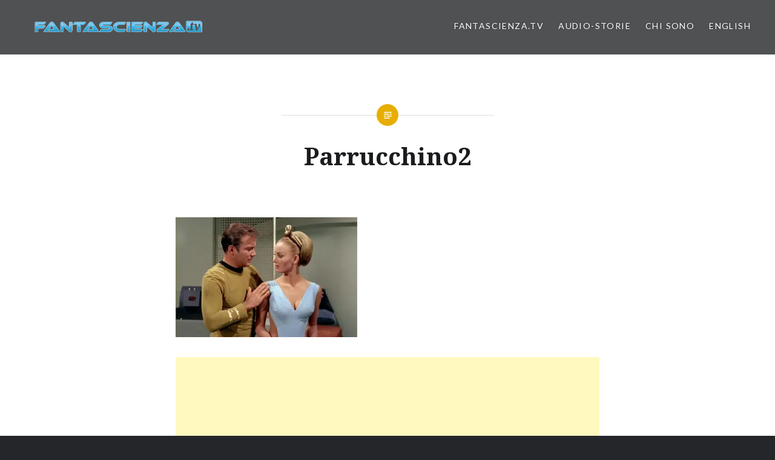

--- FILE ---
content_type: text/html; charset=UTF-8
request_url: https://fantascienza.tv/mistero-del-parrucchino-del-capitano-kirk/parrucchino2/
body_size: 11887
content:
<!DOCTYPE html>
<html lang="it-IT">
<head>
<meta charset="UTF-8">
<meta name="viewport" content="width=device-width, initial-scale=1">
<link rel="profile" href="http://gmpg.org/xfn/11">
<link rel="pingback" href="https://fantascienza.tv/xmlrpc.php">

<meta name='robots' content='index, follow, max-image-preview:large, max-snippet:-1, max-video-preview:-1' />

	<!-- This site is optimized with the Yoast SEO plugin v26.7 - https://yoast.com/wordpress/plugins/seo/ -->
	<title>Parrucchino2 - Fantascienza.TV</title>
	<link rel="canonical" href="https://fantascienza.tv/mistero-del-parrucchino-del-capitano-kirk/parrucchino2/" />
	<meta property="og:locale" content="it_IT" />
	<meta property="og:type" content="article" />
	<meta property="og:title" content="Parrucchino2 - Fantascienza.TV" />
	<meta property="og:url" content="https://fantascienza.tv/mistero-del-parrucchino-del-capitano-kirk/parrucchino2/" />
	<meta property="og:site_name" content="Fantascienza.TV" />
	<meta property="article:publisher" content="https://www.facebook.com/marcello.rossi.148" />
	<meta property="og:image" content="https://fantascienza.tv/mistero-del-parrucchino-del-capitano-kirk/parrucchino2" />
	<meta property="og:image:width" content="900" />
	<meta property="og:image:height" content="594" />
	<meta property="og:image:type" content="image/jpeg" />
	<meta name="twitter:card" content="summary_large_image" />
	<script type="application/ld+json" class="yoast-schema-graph">{"@context":"https://schema.org","@graph":[{"@type":"WebPage","@id":"https://fantascienza.tv/mistero-del-parrucchino-del-capitano-kirk/parrucchino2/","url":"https://fantascienza.tv/mistero-del-parrucchino-del-capitano-kirk/parrucchino2/","name":"Parrucchino2 - Fantascienza.TV","isPartOf":{"@id":"https://fantascienza.tv/#website"},"primaryImageOfPage":{"@id":"https://fantascienza.tv/mistero-del-parrucchino-del-capitano-kirk/parrucchino2/#primaryimage"},"image":{"@id":"https://fantascienza.tv/mistero-del-parrucchino-del-capitano-kirk/parrucchino2/#primaryimage"},"thumbnailUrl":"https://i0.wp.com/fantascienza.tv/wp-content/uploads/2018/03/Parrucchino2.jpg?fit=900%2C594&ssl=1","datePublished":"2018-03-28T11:03:32+00:00","breadcrumb":{"@id":"https://fantascienza.tv/mistero-del-parrucchino-del-capitano-kirk/parrucchino2/#breadcrumb"},"inLanguage":"it-IT","potentialAction":[{"@type":"ReadAction","target":["https://fantascienza.tv/mistero-del-parrucchino-del-capitano-kirk/parrucchino2/"]}]},{"@type":"ImageObject","inLanguage":"it-IT","@id":"https://fantascienza.tv/mistero-del-parrucchino-del-capitano-kirk/parrucchino2/#primaryimage","url":"https://i0.wp.com/fantascienza.tv/wp-content/uploads/2018/03/Parrucchino2.jpg?fit=900%2C594&ssl=1","contentUrl":"https://i0.wp.com/fantascienza.tv/wp-content/uploads/2018/03/Parrucchino2.jpg?fit=900%2C594&ssl=1"},{"@type":"BreadcrumbList","@id":"https://fantascienza.tv/mistero-del-parrucchino-del-capitano-kirk/parrucchino2/#breadcrumb","itemListElement":[{"@type":"ListItem","position":1,"name":"Home","item":"https://fantascienza.tv/"},{"@type":"ListItem","position":2,"name":"Il mistero del parrucchino del Capitano Kirk","item":"https://fantascienza.tv/mistero-del-parrucchino-del-capitano-kirk/"},{"@type":"ListItem","position":3,"name":"Parrucchino2"}]},{"@type":"WebSite","@id":"https://fantascienza.tv/#website","url":"https://fantascienza.tv/","name":"Fantascienza.TV","description":"di Marcello Rossi","publisher":{"@id":"https://fantascienza.tv/#/schema/person/2cfa8f47020b80d64803b8942a8ea59a"},"potentialAction":[{"@type":"SearchAction","target":{"@type":"EntryPoint","urlTemplate":"https://fantascienza.tv/?s={search_term_string}"},"query-input":{"@type":"PropertyValueSpecification","valueRequired":true,"valueName":"search_term_string"}}],"inLanguage":"it-IT"},{"@type":["Person","Organization"],"@id":"https://fantascienza.tv/#/schema/person/2cfa8f47020b80d64803b8942a8ea59a","name":"Marcello Rossi","image":{"@type":"ImageObject","inLanguage":"it-IT","@id":"https://fantascienza.tv/#/schema/person/image/","url":"https://i2.wp.com/fantascienza.tv/wp-content/uploads/2021/12/StoriaFacebook.jpg?fit=2349%2C1077&ssl=1","contentUrl":"https://i2.wp.com/fantascienza.tv/wp-content/uploads/2021/12/StoriaFacebook.jpg?fit=2349%2C1077&ssl=1","width":2349,"height":1077,"caption":"Marcello Rossi"},"logo":{"@id":"https://fantascienza.tv/#/schema/person/image/"},"description":"Marcello Rossi (Roma 1972): laureato in Ingegneria Informatica, si è dedicato professionalmente alla fantascienza e al fantastico. Ha pubblicato per Fanucci Editore l’Enciclopedia della fantascienza in TV, vincitrice di due Premi Italia. In ambito televisivo ha lavorato per Jimmy (Sky), per il quale ha prodotto il programma sulla fantascienza Wonder Stories, che gli è valso il terzo Premio Italia. Ha curato l’edizione in home-video di centinaia di titoli, tra cui i classici Ai confini della realtà, UFO e Spazio 1999. Nel 2004 ha collaborato alle sceneggiature della sitcom fantascientifica Italiani nello spazio prodotta per Fox International Channels Italy. Nell’ambito del doppiaggio ha curato la supervisione dei doppiaggi italiani di tutte le ultime serie e film di Star Trek. È stato consulente per la versione italiana di Syfy (prima Sci-fi Channel), canale televisivo mondiale specializzato nel fantastico, dal 2003 al 2012, per l'intero periodo di presenza in Italia del canale, realizzando tra l’altro numerosi programmi. Dal 2010 al 2018 è stato prima coordinatore artistico e poi direttore artistico dello storico festival romano Fantafestival.","sameAs":["https://fantascienza.tv/","https://www.facebook.com/marcello.rossi.148","https://www.instagram.com/marcellosfera2000/","https://www.linkedin.com/in/marcello-rossi-aa42987/","https://www.youtube.com/channel/UCHH7K73GXrQiXqNyrWPC2Yg","https://it.wikipedia.org/wiki/Marcello_Rossi_(scrittore)"]}]}</script>
	<!-- / Yoast SEO plugin. -->


<link rel='dns-prefetch' href='//secure.gravatar.com' />
<link rel='dns-prefetch' href='//stats.wp.com' />
<link rel='dns-prefetch' href='//fonts.googleapis.com' />
<link rel='dns-prefetch' href='//v0.wordpress.com' />
<link rel='preconnect' href='//i0.wp.com' />
<link rel='preconnect' href='//c0.wp.com' />
<link rel="alternate" type="application/rss+xml" title="Fantascienza.TV &raquo; Feed" href="https://fantascienza.tv/feed/" />
<link rel="alternate" type="application/rss+xml" title="Fantascienza.TV &raquo; Feed dei commenti" href="https://fantascienza.tv/comments/feed/" />
<link rel="alternate" type="application/rss+xml" title="Fantascienza.TV &raquo; Parrucchino2 Feed dei commenti" href="https://fantascienza.tv/mistero-del-parrucchino-del-capitano-kirk/parrucchino2/feed/" />
<link rel="alternate" title="oEmbed (JSON)" type="application/json+oembed" href="https://fantascienza.tv/wp-json/oembed/1.0/embed?url=https%3A%2F%2Ffantascienza.tv%2Fmistero-del-parrucchino-del-capitano-kirk%2Fparrucchino2%2F" />
<link rel="alternate" title="oEmbed (XML)" type="text/xml+oembed" href="https://fantascienza.tv/wp-json/oembed/1.0/embed?url=https%3A%2F%2Ffantascienza.tv%2Fmistero-del-parrucchino-del-capitano-kirk%2Fparrucchino2%2F&#038;format=xml" />
<style id='wp-img-auto-sizes-contain-inline-css' type='text/css'>
img:is([sizes=auto i],[sizes^="auto," i]){contain-intrinsic-size:3000px 1500px}
/*# sourceURL=wp-img-auto-sizes-contain-inline-css */
</style>
<style id='wp-emoji-styles-inline-css' type='text/css'>

	img.wp-smiley, img.emoji {
		display: inline !important;
		border: none !important;
		box-shadow: none !important;
		height: 1em !important;
		width: 1em !important;
		margin: 0 0.07em !important;
		vertical-align: -0.1em !important;
		background: none !important;
		padding: 0 !important;
	}
/*# sourceURL=wp-emoji-styles-inline-css */
</style>
<style id='wp-block-library-inline-css' type='text/css'>
:root{--wp-block-synced-color:#7a00df;--wp-block-synced-color--rgb:122,0,223;--wp-bound-block-color:var(--wp-block-synced-color);--wp-editor-canvas-background:#ddd;--wp-admin-theme-color:#007cba;--wp-admin-theme-color--rgb:0,124,186;--wp-admin-theme-color-darker-10:#006ba1;--wp-admin-theme-color-darker-10--rgb:0,107,160.5;--wp-admin-theme-color-darker-20:#005a87;--wp-admin-theme-color-darker-20--rgb:0,90,135;--wp-admin-border-width-focus:2px}@media (min-resolution:192dpi){:root{--wp-admin-border-width-focus:1.5px}}.wp-element-button{cursor:pointer}:root .has-very-light-gray-background-color{background-color:#eee}:root .has-very-dark-gray-background-color{background-color:#313131}:root .has-very-light-gray-color{color:#eee}:root .has-very-dark-gray-color{color:#313131}:root .has-vivid-green-cyan-to-vivid-cyan-blue-gradient-background{background:linear-gradient(135deg,#00d084,#0693e3)}:root .has-purple-crush-gradient-background{background:linear-gradient(135deg,#34e2e4,#4721fb 50%,#ab1dfe)}:root .has-hazy-dawn-gradient-background{background:linear-gradient(135deg,#faaca8,#dad0ec)}:root .has-subdued-olive-gradient-background{background:linear-gradient(135deg,#fafae1,#67a671)}:root .has-atomic-cream-gradient-background{background:linear-gradient(135deg,#fdd79a,#004a59)}:root .has-nightshade-gradient-background{background:linear-gradient(135deg,#330968,#31cdcf)}:root .has-midnight-gradient-background{background:linear-gradient(135deg,#020381,#2874fc)}:root{--wp--preset--font-size--normal:16px;--wp--preset--font-size--huge:42px}.has-regular-font-size{font-size:1em}.has-larger-font-size{font-size:2.625em}.has-normal-font-size{font-size:var(--wp--preset--font-size--normal)}.has-huge-font-size{font-size:var(--wp--preset--font-size--huge)}.has-text-align-center{text-align:center}.has-text-align-left{text-align:left}.has-text-align-right{text-align:right}.has-fit-text{white-space:nowrap!important}#end-resizable-editor-section{display:none}.aligncenter{clear:both}.items-justified-left{justify-content:flex-start}.items-justified-center{justify-content:center}.items-justified-right{justify-content:flex-end}.items-justified-space-between{justify-content:space-between}.screen-reader-text{border:0;clip-path:inset(50%);height:1px;margin:-1px;overflow:hidden;padding:0;position:absolute;width:1px;word-wrap:normal!important}.screen-reader-text:focus{background-color:#ddd;clip-path:none;color:#444;display:block;font-size:1em;height:auto;left:5px;line-height:normal;padding:15px 23px 14px;text-decoration:none;top:5px;width:auto;z-index:100000}html :where(.has-border-color){border-style:solid}html :where([style*=border-top-color]){border-top-style:solid}html :where([style*=border-right-color]){border-right-style:solid}html :where([style*=border-bottom-color]){border-bottom-style:solid}html :where([style*=border-left-color]){border-left-style:solid}html :where([style*=border-width]){border-style:solid}html :where([style*=border-top-width]){border-top-style:solid}html :where([style*=border-right-width]){border-right-style:solid}html :where([style*=border-bottom-width]){border-bottom-style:solid}html :where([style*=border-left-width]){border-left-style:solid}html :where(img[class*=wp-image-]){height:auto;max-width:100%}:where(figure){margin:0 0 1em}html :where(.is-position-sticky){--wp-admin--admin-bar--position-offset:var(--wp-admin--admin-bar--height,0px)}@media screen and (max-width:600px){html :where(.is-position-sticky){--wp-admin--admin-bar--position-offset:0px}}

/*# sourceURL=wp-block-library-inline-css */
</style><style id='wp-block-paragraph-inline-css' type='text/css'>
.is-small-text{font-size:.875em}.is-regular-text{font-size:1em}.is-large-text{font-size:2.25em}.is-larger-text{font-size:3em}.has-drop-cap:not(:focus):first-letter{float:left;font-size:8.4em;font-style:normal;font-weight:100;line-height:.68;margin:.05em .1em 0 0;text-transform:uppercase}body.rtl .has-drop-cap:not(:focus):first-letter{float:none;margin-left:.1em}p.has-drop-cap.has-background{overflow:hidden}:root :where(p.has-background){padding:1.25em 2.375em}:where(p.has-text-color:not(.has-link-color)) a{color:inherit}p.has-text-align-left[style*="writing-mode:vertical-lr"],p.has-text-align-right[style*="writing-mode:vertical-rl"]{rotate:180deg}
/*# sourceURL=https://c0.wp.com/c/6.9/wp-includes/blocks/paragraph/style.min.css */
</style>
<style id='global-styles-inline-css' type='text/css'>
:root{--wp--preset--aspect-ratio--square: 1;--wp--preset--aspect-ratio--4-3: 4/3;--wp--preset--aspect-ratio--3-4: 3/4;--wp--preset--aspect-ratio--3-2: 3/2;--wp--preset--aspect-ratio--2-3: 2/3;--wp--preset--aspect-ratio--16-9: 16/9;--wp--preset--aspect-ratio--9-16: 9/16;--wp--preset--color--black: #000000;--wp--preset--color--cyan-bluish-gray: #abb8c3;--wp--preset--color--white: #ffffff;--wp--preset--color--pale-pink: #f78da7;--wp--preset--color--vivid-red: #cf2e2e;--wp--preset--color--luminous-vivid-orange: #ff6900;--wp--preset--color--luminous-vivid-amber: #fcb900;--wp--preset--color--light-green-cyan: #7bdcb5;--wp--preset--color--vivid-green-cyan: #00d084;--wp--preset--color--pale-cyan-blue: #8ed1fc;--wp--preset--color--vivid-cyan-blue: #0693e3;--wp--preset--color--vivid-purple: #9b51e0;--wp--preset--gradient--vivid-cyan-blue-to-vivid-purple: linear-gradient(135deg,rgb(6,147,227) 0%,rgb(155,81,224) 100%);--wp--preset--gradient--light-green-cyan-to-vivid-green-cyan: linear-gradient(135deg,rgb(122,220,180) 0%,rgb(0,208,130) 100%);--wp--preset--gradient--luminous-vivid-amber-to-luminous-vivid-orange: linear-gradient(135deg,rgb(252,185,0) 0%,rgb(255,105,0) 100%);--wp--preset--gradient--luminous-vivid-orange-to-vivid-red: linear-gradient(135deg,rgb(255,105,0) 0%,rgb(207,46,46) 100%);--wp--preset--gradient--very-light-gray-to-cyan-bluish-gray: linear-gradient(135deg,rgb(238,238,238) 0%,rgb(169,184,195) 100%);--wp--preset--gradient--cool-to-warm-spectrum: linear-gradient(135deg,rgb(74,234,220) 0%,rgb(151,120,209) 20%,rgb(207,42,186) 40%,rgb(238,44,130) 60%,rgb(251,105,98) 80%,rgb(254,248,76) 100%);--wp--preset--gradient--blush-light-purple: linear-gradient(135deg,rgb(255,206,236) 0%,rgb(152,150,240) 100%);--wp--preset--gradient--blush-bordeaux: linear-gradient(135deg,rgb(254,205,165) 0%,rgb(254,45,45) 50%,rgb(107,0,62) 100%);--wp--preset--gradient--luminous-dusk: linear-gradient(135deg,rgb(255,203,112) 0%,rgb(199,81,192) 50%,rgb(65,88,208) 100%);--wp--preset--gradient--pale-ocean: linear-gradient(135deg,rgb(255,245,203) 0%,rgb(182,227,212) 50%,rgb(51,167,181) 100%);--wp--preset--gradient--electric-grass: linear-gradient(135deg,rgb(202,248,128) 0%,rgb(113,206,126) 100%);--wp--preset--gradient--midnight: linear-gradient(135deg,rgb(2,3,129) 0%,rgb(40,116,252) 100%);--wp--preset--font-size--small: 13px;--wp--preset--font-size--medium: 20px;--wp--preset--font-size--large: 36px;--wp--preset--font-size--x-large: 42px;--wp--preset--spacing--20: 0.44rem;--wp--preset--spacing--30: 0.67rem;--wp--preset--spacing--40: 1rem;--wp--preset--spacing--50: 1.5rem;--wp--preset--spacing--60: 2.25rem;--wp--preset--spacing--70: 3.38rem;--wp--preset--spacing--80: 5.06rem;--wp--preset--shadow--natural: 6px 6px 9px rgba(0, 0, 0, 0.2);--wp--preset--shadow--deep: 12px 12px 50px rgba(0, 0, 0, 0.4);--wp--preset--shadow--sharp: 6px 6px 0px rgba(0, 0, 0, 0.2);--wp--preset--shadow--outlined: 6px 6px 0px -3px rgb(255, 255, 255), 6px 6px rgb(0, 0, 0);--wp--preset--shadow--crisp: 6px 6px 0px rgb(0, 0, 0);}:where(.is-layout-flex){gap: 0.5em;}:where(.is-layout-grid){gap: 0.5em;}body .is-layout-flex{display: flex;}.is-layout-flex{flex-wrap: wrap;align-items: center;}.is-layout-flex > :is(*, div){margin: 0;}body .is-layout-grid{display: grid;}.is-layout-grid > :is(*, div){margin: 0;}:where(.wp-block-columns.is-layout-flex){gap: 2em;}:where(.wp-block-columns.is-layout-grid){gap: 2em;}:where(.wp-block-post-template.is-layout-flex){gap: 1.25em;}:where(.wp-block-post-template.is-layout-grid){gap: 1.25em;}.has-black-color{color: var(--wp--preset--color--black) !important;}.has-cyan-bluish-gray-color{color: var(--wp--preset--color--cyan-bluish-gray) !important;}.has-white-color{color: var(--wp--preset--color--white) !important;}.has-pale-pink-color{color: var(--wp--preset--color--pale-pink) !important;}.has-vivid-red-color{color: var(--wp--preset--color--vivid-red) !important;}.has-luminous-vivid-orange-color{color: var(--wp--preset--color--luminous-vivid-orange) !important;}.has-luminous-vivid-amber-color{color: var(--wp--preset--color--luminous-vivid-amber) !important;}.has-light-green-cyan-color{color: var(--wp--preset--color--light-green-cyan) !important;}.has-vivid-green-cyan-color{color: var(--wp--preset--color--vivid-green-cyan) !important;}.has-pale-cyan-blue-color{color: var(--wp--preset--color--pale-cyan-blue) !important;}.has-vivid-cyan-blue-color{color: var(--wp--preset--color--vivid-cyan-blue) !important;}.has-vivid-purple-color{color: var(--wp--preset--color--vivid-purple) !important;}.has-black-background-color{background-color: var(--wp--preset--color--black) !important;}.has-cyan-bluish-gray-background-color{background-color: var(--wp--preset--color--cyan-bluish-gray) !important;}.has-white-background-color{background-color: var(--wp--preset--color--white) !important;}.has-pale-pink-background-color{background-color: var(--wp--preset--color--pale-pink) !important;}.has-vivid-red-background-color{background-color: var(--wp--preset--color--vivid-red) !important;}.has-luminous-vivid-orange-background-color{background-color: var(--wp--preset--color--luminous-vivid-orange) !important;}.has-luminous-vivid-amber-background-color{background-color: var(--wp--preset--color--luminous-vivid-amber) !important;}.has-light-green-cyan-background-color{background-color: var(--wp--preset--color--light-green-cyan) !important;}.has-vivid-green-cyan-background-color{background-color: var(--wp--preset--color--vivid-green-cyan) !important;}.has-pale-cyan-blue-background-color{background-color: var(--wp--preset--color--pale-cyan-blue) !important;}.has-vivid-cyan-blue-background-color{background-color: var(--wp--preset--color--vivid-cyan-blue) !important;}.has-vivid-purple-background-color{background-color: var(--wp--preset--color--vivid-purple) !important;}.has-black-border-color{border-color: var(--wp--preset--color--black) !important;}.has-cyan-bluish-gray-border-color{border-color: var(--wp--preset--color--cyan-bluish-gray) !important;}.has-white-border-color{border-color: var(--wp--preset--color--white) !important;}.has-pale-pink-border-color{border-color: var(--wp--preset--color--pale-pink) !important;}.has-vivid-red-border-color{border-color: var(--wp--preset--color--vivid-red) !important;}.has-luminous-vivid-orange-border-color{border-color: var(--wp--preset--color--luminous-vivid-orange) !important;}.has-luminous-vivid-amber-border-color{border-color: var(--wp--preset--color--luminous-vivid-amber) !important;}.has-light-green-cyan-border-color{border-color: var(--wp--preset--color--light-green-cyan) !important;}.has-vivid-green-cyan-border-color{border-color: var(--wp--preset--color--vivid-green-cyan) !important;}.has-pale-cyan-blue-border-color{border-color: var(--wp--preset--color--pale-cyan-blue) !important;}.has-vivid-cyan-blue-border-color{border-color: var(--wp--preset--color--vivid-cyan-blue) !important;}.has-vivid-purple-border-color{border-color: var(--wp--preset--color--vivid-purple) !important;}.has-vivid-cyan-blue-to-vivid-purple-gradient-background{background: var(--wp--preset--gradient--vivid-cyan-blue-to-vivid-purple) !important;}.has-light-green-cyan-to-vivid-green-cyan-gradient-background{background: var(--wp--preset--gradient--light-green-cyan-to-vivid-green-cyan) !important;}.has-luminous-vivid-amber-to-luminous-vivid-orange-gradient-background{background: var(--wp--preset--gradient--luminous-vivid-amber-to-luminous-vivid-orange) !important;}.has-luminous-vivid-orange-to-vivid-red-gradient-background{background: var(--wp--preset--gradient--luminous-vivid-orange-to-vivid-red) !important;}.has-very-light-gray-to-cyan-bluish-gray-gradient-background{background: var(--wp--preset--gradient--very-light-gray-to-cyan-bluish-gray) !important;}.has-cool-to-warm-spectrum-gradient-background{background: var(--wp--preset--gradient--cool-to-warm-spectrum) !important;}.has-blush-light-purple-gradient-background{background: var(--wp--preset--gradient--blush-light-purple) !important;}.has-blush-bordeaux-gradient-background{background: var(--wp--preset--gradient--blush-bordeaux) !important;}.has-luminous-dusk-gradient-background{background: var(--wp--preset--gradient--luminous-dusk) !important;}.has-pale-ocean-gradient-background{background: var(--wp--preset--gradient--pale-ocean) !important;}.has-electric-grass-gradient-background{background: var(--wp--preset--gradient--electric-grass) !important;}.has-midnight-gradient-background{background: var(--wp--preset--gradient--midnight) !important;}.has-small-font-size{font-size: var(--wp--preset--font-size--small) !important;}.has-medium-font-size{font-size: var(--wp--preset--font-size--medium) !important;}.has-large-font-size{font-size: var(--wp--preset--font-size--large) !important;}.has-x-large-font-size{font-size: var(--wp--preset--font-size--x-large) !important;}
/*# sourceURL=global-styles-inline-css */
</style>

<style id='classic-theme-styles-inline-css' type='text/css'>
/*! This file is auto-generated */
.wp-block-button__link{color:#fff;background-color:#32373c;border-radius:9999px;box-shadow:none;text-decoration:none;padding:calc(.667em + 2px) calc(1.333em + 2px);font-size:1.125em}.wp-block-file__button{background:#32373c;color:#fff;text-decoration:none}
/*# sourceURL=/wp-includes/css/classic-themes.min.css */
</style>
<link rel='stylesheet' id='genericons-css' href='https://c0.wp.com/p/jetpack/15.4/_inc/genericons/genericons/genericons.css' type='text/css' media='all' />
<link rel='stylesheet' id='dyad-fonts-css' href='https://fonts.googleapis.com/css?family=Lato%3A400%2C400italic%2C700%2C700italic%7CNoto+Serif%3A400%2C400italic%2C700%2C700italic&#038;subset=latin%2Clatin-ext' type='text/css' media='all' />
<link rel='stylesheet' id='dyad-style-css' href='https://fantascienza.tv/wp-content/themes/dyad/style.css?ver=6.9' type='text/css' media='all' />
<script type="text/javascript" src="https://c0.wp.com/c/6.9/wp-includes/js/jquery/jquery.min.js" id="jquery-core-js"></script>
<script type="text/javascript" src="https://c0.wp.com/c/6.9/wp-includes/js/jquery/jquery-migrate.min.js" id="jquery-migrate-js"></script>
<link rel="https://api.w.org/" href="https://fantascienza.tv/wp-json/" /><link rel="alternate" title="JSON" type="application/json" href="https://fantascienza.tv/wp-json/wp/v2/media/937" /><link rel="EditURI" type="application/rsd+xml" title="RSD" href="https://fantascienza.tv/xmlrpc.php?rsd" />
<meta name="generator" content="WordPress 6.9" />
<link rel='shortlink' href='https://wp.me/a70FhR-f7' />
<style>/* CSS added by WP Meta and Date Remover*/.entry-meta {display:none !important;}
	.home .entry-meta { display: none; }
	.entry-footer {display:none !important;}
	.home .entry-footer { display: none; }
	.posted-info{  display:none;  }</style>	<style>img#wpstats{display:none}</style>
				<style type="text/css">
					.site-title,
			.site-description {
				position: absolute;
				clip: rect(1px, 1px, 1px, 1px);
			}
				</style>
		<script data-ad-client="ca-pub-5467348372961452" async src="https://pagead2.googlesyndication.com/pagead/js/adsbygoogle.js"></script>

<!-- Global site tag (gtag.js) - Google Analytics -->
<script async src="https://www.googletagmanager.com/gtag/js?id=G-YNP3D001N8"></script>
<script>
  window.dataLayer = window.dataLayer || [];
  function gtag(){dataLayer.push(arguments);}
  gtag('js', new Date());
  gtag('config', 'G-YNP3D001N8');
</script>
<link rel="icon" href="https://i0.wp.com/fantascienza.tv/wp-content/uploads/2020/04/cropped-Favicon.jpg?fit=32%2C32&#038;ssl=1" sizes="32x32" />
<link rel="icon" href="https://i0.wp.com/fantascienza.tv/wp-content/uploads/2020/04/cropped-Favicon.jpg?fit=192%2C192&#038;ssl=1" sizes="192x192" />
<link rel="apple-touch-icon" href="https://i0.wp.com/fantascienza.tv/wp-content/uploads/2020/04/cropped-Favicon.jpg?fit=180%2C180&#038;ssl=1" />
<meta name="msapplication-TileImage" content="https://i0.wp.com/fantascienza.tv/wp-content/uploads/2020/04/cropped-Favicon.jpg?fit=270%2C270&#038;ssl=1" />
		<style type="text/css" id="wp-custom-css">
			/*
Puoi aggiungere qui il tuo codice CSS.

Per maggiori informazioni consulta la documentazione (fai clic sull'icona con il punto interrogativo qui sopra).
*/

.entry-content a { color: #E52B50 ; }		</style>
		
</head>

<body class="attachment wp-singular attachment-template-default single single-attachment postid-937 attachmentid-937 attachment-jpeg wp-custom-logo wp-theme-dyad is-singular no-js has-site-logo">

<div id="page" class="hfeed site">
	<a class="skip-link screen-reader-text" href="#content">Skip to content</a>

	<header id="masthead" class="site-header" role="banner">
		<div class="site-branding">
			<a href="https://fantascienza.tv/" class="site-logo-link" rel="home" itemprop="url"><img width="600" height="75" src="https://i0.wp.com/fantascienza.tv/wp-content/uploads/2020/04/FantascienzaTVLogo.png?fit=600%2C75&amp;ssl=1" class="site-logo attachment-dyad-site-logo" alt="Fantascienza.TV" data-size="dyad-site-logo" itemprop="logo" decoding="async" srcset="https://i0.wp.com/fantascienza.tv/wp-content/uploads/2020/04/FantascienzaTVLogo.png?w=1565&amp;ssl=1 1565w, https://i0.wp.com/fantascienza.tv/wp-content/uploads/2020/04/FantascienzaTVLogo.png?resize=300%2C38&amp;ssl=1 300w, https://i0.wp.com/fantascienza.tv/wp-content/uploads/2020/04/FantascienzaTVLogo.png?resize=1024%2C128&amp;ssl=1 1024w, https://i0.wp.com/fantascienza.tv/wp-content/uploads/2020/04/FantascienzaTVLogo.png?resize=768%2C96&amp;ssl=1 768w, https://i0.wp.com/fantascienza.tv/wp-content/uploads/2020/04/FantascienzaTVLogo.png?resize=1536%2C192&amp;ssl=1 1536w, https://i0.wp.com/fantascienza.tv/wp-content/uploads/2020/04/FantascienzaTVLogo.png?resize=600%2C75&amp;ssl=1 600w" sizes="(max-width: 600px) 100vw, 600px" data-attachment-id="1690" data-permalink="https://fantascienza.tv/fantascienzatvlogo/" data-orig-file="https://i0.wp.com/fantascienza.tv/wp-content/uploads/2020/04/FantascienzaTVLogo.png?fit=1565%2C196&amp;ssl=1" data-orig-size="1565,196" data-comments-opened="1" data-image-meta="{&quot;aperture&quot;:&quot;0&quot;,&quot;credit&quot;:&quot;&quot;,&quot;camera&quot;:&quot;&quot;,&quot;caption&quot;:&quot;&quot;,&quot;created_timestamp&quot;:&quot;0&quot;,&quot;copyright&quot;:&quot;&quot;,&quot;focal_length&quot;:&quot;0&quot;,&quot;iso&quot;:&quot;0&quot;,&quot;shutter_speed&quot;:&quot;0&quot;,&quot;title&quot;:&quot;&quot;,&quot;orientation&quot;:&quot;0&quot;}" data-image-title="Fantascienza.TV" data-image-description="" data-image-caption="" data-medium-file="https://i0.wp.com/fantascienza.tv/wp-content/uploads/2020/04/FantascienzaTVLogo.png?fit=300%2C38&amp;ssl=1" data-large-file="https://i0.wp.com/fantascienza.tv/wp-content/uploads/2020/04/FantascienzaTVLogo.png?fit=1000%2C125&amp;ssl=1" /></a>			<h1 class="site-title">
				<a href="https://fantascienza.tv/" rel="home">
					Fantascienza.TV				</a>
			</h1>
			<p class="site-description">di Marcello Rossi</p>
		</div><!-- .site-branding -->

		<nav id="site-navigation" class="main-navigation" role="navigation">
			<button class="menu-toggle" aria-controls="primary-menu" aria-expanded="false">Menu</button>
			<div class="primary-menu"><ul id="primary-menu" class="menu"><li id="menu-item-76" class="menu-item menu-item-type-custom menu-item-object-custom menu-item-home menu-item-has-children menu-item-76"><a href="https://fantascienza.tv/">Fantascienza.TV</a>
<ul class="sub-menu">
	<li id="menu-item-75" class="menu-item menu-item-type-taxonomy menu-item-object-category menu-item-75"><a href="https://fantascienza.tv/category/serie-tv/">Serie TV</a></li>
	<li id="menu-item-74" class="menu-item menu-item-type-taxonomy menu-item-object-category menu-item-74"><a href="https://fantascienza.tv/category/film/">Film</a></li>
	<li id="menu-item-92" class="menu-item menu-item-type-taxonomy menu-item-object-category menu-item-92"><a href="https://fantascienza.tv/category/video/">Video</a></li>
	<li id="menu-item-90" class="menu-item menu-item-type-taxonomy menu-item-object-category menu-item-90"><a href="https://fantascienza.tv/category/scienza/">Scienza</a></li>
</ul>
</li>
<li id="menu-item-3679" class="menu-item menu-item-type-post_type menu-item-object-page menu-item-has-children menu-item-3679"><a href="https://fantascienza.tv/audio-storie/">Audio-storie</a>
<ul class="sub-menu">
	<li id="menu-item-3412" class="menu-item menu-item-type-post_type menu-item-object-page menu-item-3412"><a href="https://fantascienza.tv/mario-e-mario/">Mario &#038; Mario</a></li>
	<li id="menu-item-3706" class="menu-item menu-item-type-post_type menu-item-object-post menu-item-3706"><a href="https://fantascienza.tv/la-notte-della-fine-del-mondo/">La notte della fine del mondo</a></li>
</ul>
</li>
<li id="menu-item-787" class="menu-item menu-item-type-post_type menu-item-object-page menu-item-has-children menu-item-787"><a href="https://fantascienza.tv/chi-sono/">Chi sono</a>
<ul class="sub-menu">
	<li id="menu-item-3680" class="menu-item menu-item-type-post_type menu-item-object-page menu-item-has-children menu-item-3680"><a href="https://fantascienza.tv/audio-storie/">Audio-storie</a>
	<ul class="sub-menu">
		<li id="menu-item-3681" class="menu-item menu-item-type-post_type menu-item-object-page menu-item-3681"><a href="https://fantascienza.tv/mario-e-mario/">Mario &#038; Mario</a></li>
		<li id="menu-item-3705" class="menu-item menu-item-type-post_type menu-item-object-post menu-item-3705"><a href="https://fantascienza.tv/la-notte-della-fine-del-mondo/">La notte della fine del mondo</a></li>
	</ul>
</li>
	<li id="menu-item-3181" class="menu-item menu-item-type-post_type menu-item-object-page menu-item-has-children menu-item-3181"><a href="https://fantascienza.tv/libri/">Libri</a>
	<ul class="sub-menu">
		<li id="menu-item-3182" class="menu-item menu-item-type-post_type menu-item-object-post menu-item-3182"><a href="https://fantascienza.tv/fantasceneggiati-breve-storia-della-fantascienza-prodotta-dalla-rai/">Fantasceneggiati</a></li>
		<li id="menu-item-3183" class="menu-item menu-item-type-post_type menu-item-object-post menu-item-3183"><a href="https://fantascienza.tv/lost-trek/">Lost Trek</a></li>
	</ul>
</li>
	<li id="menu-item-2427" class="menu-item menu-item-type-post_type menu-item-object-page menu-item-has-children menu-item-2427"><a href="https://fantascienza.tv/programmi-tv/">Programmi TV</a>
	<ul class="sub-menu">
		<li id="menu-item-736" class="menu-item menu-item-type-post_type menu-item-object-page menu-item-736"><a href="https://fantascienza.tv/dottor-futuro/">Dottor Futuro</a></li>
		<li id="menu-item-2492" class="menu-item menu-item-type-post_type menu-item-object-page menu-item-2492"><a href="https://fantascienza.tv/wonder-stories/">Wonder Stories</a></li>
		<li id="menu-item-2428" class="menu-item menu-item-type-post_type menu-item-object-post menu-item-2428"><a href="https://fantascienza.tv/30-anni-dylan-dog/">Dylan Dog &#8211; 30 anni di incubi</a></li>
		<li id="menu-item-2429" class="menu-item menu-item-type-post_type menu-item-object-post menu-item-2429"><a href="https://fantascienza.tv/la-fantarcheologia-indiana-jones/">I misteri di Indiana Jones</a></li>
	</ul>
</li>
</ul>
</li>
<li id="menu-item-2180" class="menu-item menu-item-type-post_type menu-item-object-page menu-item-2180"><a href="https://fantascienza.tv/english/">English</a></li>
</ul></div>		</nav>

	</header><!-- #masthead -->

	<div class="site-inner">

		
		<div id="content" class="site-content">

	<main id="primary" class="content-area" role="main">

		
			
<article id="post-937" class="post-937 attachment type-attachment status-inherit hentry">
	

	<div class="entry-inner">

		<header class="entry-header">
			<div class="entry-meta">
							</div><!-- .entry-meta -->

			<h1 class="entry-title">Parrucchino2</h1>
			<div class="entry-posted">
				<div class="posted-info"><span class="byline">Posted by <span class="author vcard"><a class="url fn n" href="https://fantascienza.tv/author/marcello-rossi/"></a></span></span> on <span class="posted-on"><a href="https://fantascienza.tv/mistero-del-parrucchino-del-capitano-kirk/parrucchino2/" rel="bookmark"><time class="entry-date published" datetime=""></time><time class="updated" datetime=""></time></a></span></div>			</div><!-- .entry-posted -->
		</header><!-- .entry-header -->

		<div class="entry-content">
			<p class="attachment"><a href="https://i0.wp.com/fantascienza.tv/wp-content/uploads/2018/03/Parrucchino2.jpg?ssl=1"><img fetchpriority="high" decoding="async" width="300" height="198" src="https://i0.wp.com/fantascienza.tv/wp-content/uploads/2018/03/Parrucchino2.jpg?fit=300%2C198&amp;ssl=1" class="attachment-medium size-medium" alt="" srcset="https://i0.wp.com/fantascienza.tv/wp-content/uploads/2018/03/Parrucchino2.jpg?w=900&amp;ssl=1 900w, https://i0.wp.com/fantascienza.tv/wp-content/uploads/2018/03/Parrucchino2.jpg?resize=300%2C198&amp;ssl=1 300w, https://i0.wp.com/fantascienza.tv/wp-content/uploads/2018/03/Parrucchino2.jpg?resize=768%2C507&amp;ssl=1 768w, https://i0.wp.com/fantascienza.tv/wp-content/uploads/2018/03/Parrucchino2.jpg?resize=455%2C300&amp;ssl=1 455w" sizes="(max-width: 300px) 100vw, 300px" data-attachment-id="937" data-permalink="https://fantascienza.tv/mistero-del-parrucchino-del-capitano-kirk/parrucchino2/" data-orig-file="https://i0.wp.com/fantascienza.tv/wp-content/uploads/2018/03/Parrucchino2.jpg?fit=900%2C594&amp;ssl=1" data-orig-size="900,594" data-comments-opened="1" data-image-meta="{&quot;aperture&quot;:&quot;0&quot;,&quot;credit&quot;:&quot;&quot;,&quot;camera&quot;:&quot;&quot;,&quot;caption&quot;:&quot;&quot;,&quot;created_timestamp&quot;:&quot;0&quot;,&quot;copyright&quot;:&quot;&quot;,&quot;focal_length&quot;:&quot;0&quot;,&quot;iso&quot;:&quot;0&quot;,&quot;shutter_speed&quot;:&quot;0&quot;,&quot;title&quot;:&quot;&quot;,&quot;orientation&quot;:&quot;1&quot;}" data-image-title="Parrucchino2" data-image-description="" data-image-caption="" data-medium-file="https://i0.wp.com/fantascienza.tv/wp-content/uploads/2018/03/Parrucchino2.jpg?fit=300%2C198&amp;ssl=1" data-large-file="https://i0.wp.com/fantascienza.tv/wp-content/uploads/2018/03/Parrucchino2.jpg?fit=900%2C594&amp;ssl=1" /></a></p>
<!--
<a href="https://www.amazon.it/Immortal1-Spie-Fiducia-Giulio-Giorgetti-ebook/dp/B0CQ8PJ8YZ/" target="_blank">
      <img decoding="async" src="https://fantascienza.tv/wp-content/uploads/2024/03/PromozioneFantascienzaTV.jpg">
</a>
-->

<script async src="https://pagead2.googlesyndication.com/pagead/js/adsbygoogle.js"></script>

<!-- fantascienza_dettaglio_1 -->
<ins class="adsbygoogle"
     style="display:block"
     data-ad-client="ca-pub-5467348372961452"
     data-ad-slot="8678741128"
     data-ad-format="auto"
     data-full-width-responsive="true"></ins>
<script>
     (adsbygoogle = window.adsbygoogle || []).push({});
</script>					</div><!-- .entry-content -->

			</div><!-- .entry-inner -->
</article><!-- #post-## -->


			
	<nav class="navigation post-navigation" aria-label="Articoli">
		<h2 class="screen-reader-text">Navigazione articoli</h2>
		<div class="nav-links"><div class="nav-previous"><a href="https://fantascienza.tv/mistero-del-parrucchino-del-capitano-kirk/" rel="prev"><div class="nav-previous"><span class="nav-subtitle">Previous Post</span> <span class="nav-title">Il mistero del parrucchino del Capitano Kirk</span></div></a></div></div>
	</nav>
		
		
<div class="comments-area-wrapper">

	<div id="comments" class="comments-area">

		
		
		
			<div id="respond" class="comment-respond">
		<h3 id="reply-title" class="comment-reply-title">Lascia un commento <small><a rel="nofollow" id="cancel-comment-reply-link" href="/mistero-del-parrucchino-del-capitano-kirk/parrucchino2/#respond" style="display:none;">Annulla risposta</a></small></h3><form action="https://fantascienza.tv/wp-comments-post.php" method="post" id="commentform" class="comment-form"><p class="comment-notes"><span id="email-notes">Il tuo indirizzo email non sarà pubblicato.</span> <span class="required-field-message">I campi obbligatori sono contrassegnati <span class="required">*</span></span></p><p class="comment-form-comment"><label for="comment">Commento <span class="required">*</span></label> <textarea id="comment" name="comment" cols="45" rows="8" maxlength="65525" required></textarea></p><p class="comment-form-author"><label for="author">Nome</label> <input id="author" name="author" type="text" value="" size="30" maxlength="245" autocomplete="name" /></p>
<p class="comment-form-email"><label for="email">Email</label> <input id="email" name="email" type="email" value="" size="30" maxlength="100" aria-describedby="email-notes" autocomplete="email" /></p>
<p class="comment-form-url"><label for="url">Sito web</label> <input id="url" name="url" type="url" value="" size="30" maxlength="200" autocomplete="url" /></p>
<p class="form-submit"><input name="submit" type="submit" id="submit" class="submit" value="Invia commento" /> <input type='hidden' name='comment_post_ID' value='937' id='comment_post_ID' />
<input type='hidden' name='comment_parent' id='comment_parent' value='0' />
</p></form>	</div><!-- #respond -->
	
	</div><!-- #comments -->
</div><!-- .comments-area-wrapper -->

	</main><!-- #primary -->


		</div><!-- #content -->

		<footer id="colophon" class="site-footer" role="contentinfo">
			
				<div class="widget-area widgets-four" role="complementary">
					<div class="grid-container">
						<aside id="search-2" class="widget widget_search"><form role="search" method="get" class="search-form" action="https://fantascienza.tv/">
				<label>
					<span class="screen-reader-text">Ricerca per:</span>
					<input type="search" class="search-field" placeholder="Cerca &hellip;" value="" name="s" />
				</label>
				<input type="submit" class="search-submit" value="Cerca" />
			</form></aside>
		<aside id="recent-posts-2" class="widget widget_recent_entries">
		<h3 class="widget-title">Articoli recenti</h3>
		<ul>
											<li>
					<a href="https://fantascienza.tv/intervista-a-giulio-giorgetti-autore-di-immortal1/">Intervista a Giulio Giorgetti, autore di Immortal1</a>
									</li>
											<li>
					<a href="https://fantascienza.tv/la-notte-della-fine-del-mondo/">La notte della fine del mondo</a>
									</li>
											<li>
					<a href="https://fantascienza.tv/lastronave-degli-esseri-perduti/">L&#8217;astronave degli esseri perduti</a>
									</li>
											<li>
					<a href="https://fantascienza.tv/lost-trek/">Lost Trek</a>
									</li>
											<li>
					<a href="https://fantascienza.tv/la-terra-esplode/">La Terra esplode</a>
									</li>
					</ul>

		</aside><aside id="categories-2" class="widget widget_categories"><h3 class="widget-title">Categorie</h3>
			<ul>
					<li class="cat-item cat-item-3"><a href="https://fantascienza.tv/category/film/">Film</a>
</li>
	<li class="cat-item cat-item-7"><a href="https://fantascienza.tv/category/scienza/">Scienza</a>
</li>
	<li class="cat-item cat-item-5"><a href="https://fantascienza.tv/category/serie-tv/">Serie TV</a>
</li>
	<li class="cat-item cat-item-1"><a href="https://fantascienza.tv/category/varie-alienita/">Varie alienità</a>
</li>
	<li class="cat-item cat-item-8"><a href="https://fantascienza.tv/category/video/">Video</a>
</li>
			</ul>

			</aside><aside id="pages-4" class="widget widget_pages"><h3 class="widget-title">Informazioni</h3>
			<ul>
				<li class="page_item page-item-330"><a href="https://fantascienza.tv/chi-sono/">Chi sono</a></li>
<li class="page_item page-item-788"><a href="https://fantascienza.tv/contatti/">Contatti</a></li>
<li class="page_item page-item-2162"><a href="https://fantascienza.tv/english/">English</a></li>
			</ul>

			</aside><aside id="pages-3" class="widget widget_pages"><h3 class="widget-title">Disclaimer</h3>
			<ul>
				<li class="page_item page-item-325"><a href="https://fantascienza.tv/cookie-policy/">Cookie Policy</a></li>
<li class="page_item page-item-320"><a href="https://fantascienza.tv/termini-e-condizioni/">Termini e condizioni</a></li>
			</ul>

			</aside><aside id="block-3" class="widget widget_block widget_text">
<p></p>
</aside>					</div><!-- .grid-container -->
				</div><!-- #secondary -->

			
			<div class="footer-bottom-info has-social-menu">
				<div class="social-links"><ul id="menu-menu_social" class="social-links-items"><li id="menu-item-1835" class="menu-item menu-item-type-custom menu-item-object-custom menu-item-1835"><a href="https://www.facebook.com/Fantascienza.TV/"><span class="screen-reader-text">Facebook (pagina)</span></a></li>
<li id="menu-item-1836" class="menu-item menu-item-type-custom menu-item-object-custom menu-item-1836"><a href="https://www.facebook.com/groups/Fantascienza.TV/"><span class="screen-reader-text">Facebook (gruppo)</span></a></li>
<li id="menu-item-1837" class="menu-item menu-item-type-custom menu-item-object-custom menu-item-1837"><a href="https://www.youtube.com/channel/UCHH7K73GXrQiXqNyrWPC2Yg"><span class="screen-reader-text">YouTube</span></a></li>
</ul></div>
				<div class="site-info">
				&copy Marcello Rossi - Tutti i diritti sono riservati
				</div><!-- .site-info -->
			</div><!-- .footer-bottom-info -->

		</footer><!-- #colophon -->

	</div><!-- .site-inner -->
</div><!-- #page -->

<script type="speculationrules">
{"prefetch":[{"source":"document","where":{"and":[{"href_matches":"/*"},{"not":{"href_matches":["/wp-*.php","/wp-admin/*","/wp-content/uploads/*","/wp-content/*","/wp-content/plugins/*","/wp-content/themes/dyad/*","/*\\?(.+)"]}},{"not":{"selector_matches":"a[rel~=\"nofollow\"]"}},{"not":{"selector_matches":".no-prefetch, .no-prefetch a"}}]},"eagerness":"conservative"}]}
</script>
<script type="text/javascript" id="custom-script-js-extra">
/* <![CDATA[ */
var wpdata = {"object_id":"937","site_url":"https://fantascienza.tv"};
//# sourceURL=custom-script-js-extra
/* ]]> */
</script>
<script type="text/javascript" src="https://fantascienza.tv/wp-content/plugins/wp-meta-and-date-remover/assets/js/inspector.js?ver=1.1" id="custom-script-js"></script>
<script type="text/javascript" src="https://c0.wp.com/c/6.9/wp-includes/js/imagesloaded.min.js" id="imagesloaded-js"></script>
<script type="text/javascript" src="https://fantascienza.tv/wp-content/themes/dyad/js/navigation.js?ver=20120206" id="dyad-navigation-js"></script>
<script type="text/javascript" src="https://fantascienza.tv/wp-content/themes/dyad/js/skip-link-focus-fix.js?ver=20130115" id="dyad-skip-link-focus-fix-js"></script>
<script type="text/javascript" src="https://c0.wp.com/c/6.9/wp-includes/js/comment-reply.min.js" id="comment-reply-js" async="async" data-wp-strategy="async" fetchpriority="low"></script>
<script type="text/javascript" src="https://c0.wp.com/c/6.9/wp-includes/js/masonry.min.js" id="masonry-js"></script>
<script type="text/javascript" src="https://fantascienza.tv/wp-content/themes/dyad/js/global.js?ver=20151204" id="dyad-global-js"></script>
<script type="text/javascript" id="jetpack-stats-js-before">
/* <![CDATA[ */
_stq = window._stq || [];
_stq.push([ "view", {"v":"ext","blog":"103593063","post":"937","tz":"1","srv":"fantascienza.tv","j":"1:15.4"} ]);
_stq.push([ "clickTrackerInit", "103593063", "937" ]);
//# sourceURL=jetpack-stats-js-before
/* ]]> */
</script>
<script type="text/javascript" src="https://stats.wp.com/e-202603.js" id="jetpack-stats-js" defer="defer" data-wp-strategy="defer"></script>
<script id="wp-emoji-settings" type="application/json">
{"baseUrl":"https://s.w.org/images/core/emoji/17.0.2/72x72/","ext":".png","svgUrl":"https://s.w.org/images/core/emoji/17.0.2/svg/","svgExt":".svg","source":{"concatemoji":"https://fantascienza.tv/wp-includes/js/wp-emoji-release.min.js?ver=6.9"}}
</script>
<script type="module">
/* <![CDATA[ */
/*! This file is auto-generated */
const a=JSON.parse(document.getElementById("wp-emoji-settings").textContent),o=(window._wpemojiSettings=a,"wpEmojiSettingsSupports"),s=["flag","emoji"];function i(e){try{var t={supportTests:e,timestamp:(new Date).valueOf()};sessionStorage.setItem(o,JSON.stringify(t))}catch(e){}}function c(e,t,n){e.clearRect(0,0,e.canvas.width,e.canvas.height),e.fillText(t,0,0);t=new Uint32Array(e.getImageData(0,0,e.canvas.width,e.canvas.height).data);e.clearRect(0,0,e.canvas.width,e.canvas.height),e.fillText(n,0,0);const a=new Uint32Array(e.getImageData(0,0,e.canvas.width,e.canvas.height).data);return t.every((e,t)=>e===a[t])}function p(e,t){e.clearRect(0,0,e.canvas.width,e.canvas.height),e.fillText(t,0,0);var n=e.getImageData(16,16,1,1);for(let e=0;e<n.data.length;e++)if(0!==n.data[e])return!1;return!0}function u(e,t,n,a){switch(t){case"flag":return n(e,"\ud83c\udff3\ufe0f\u200d\u26a7\ufe0f","\ud83c\udff3\ufe0f\u200b\u26a7\ufe0f")?!1:!n(e,"\ud83c\udde8\ud83c\uddf6","\ud83c\udde8\u200b\ud83c\uddf6")&&!n(e,"\ud83c\udff4\udb40\udc67\udb40\udc62\udb40\udc65\udb40\udc6e\udb40\udc67\udb40\udc7f","\ud83c\udff4\u200b\udb40\udc67\u200b\udb40\udc62\u200b\udb40\udc65\u200b\udb40\udc6e\u200b\udb40\udc67\u200b\udb40\udc7f");case"emoji":return!a(e,"\ud83e\u1fac8")}return!1}function f(e,t,n,a){let r;const o=(r="undefined"!=typeof WorkerGlobalScope&&self instanceof WorkerGlobalScope?new OffscreenCanvas(300,150):document.createElement("canvas")).getContext("2d",{willReadFrequently:!0}),s=(o.textBaseline="top",o.font="600 32px Arial",{});return e.forEach(e=>{s[e]=t(o,e,n,a)}),s}function r(e){var t=document.createElement("script");t.src=e,t.defer=!0,document.head.appendChild(t)}a.supports={everything:!0,everythingExceptFlag:!0},new Promise(t=>{let n=function(){try{var e=JSON.parse(sessionStorage.getItem(o));if("object"==typeof e&&"number"==typeof e.timestamp&&(new Date).valueOf()<e.timestamp+604800&&"object"==typeof e.supportTests)return e.supportTests}catch(e){}return null}();if(!n){if("undefined"!=typeof Worker&&"undefined"!=typeof OffscreenCanvas&&"undefined"!=typeof URL&&URL.createObjectURL&&"undefined"!=typeof Blob)try{var e="postMessage("+f.toString()+"("+[JSON.stringify(s),u.toString(),c.toString(),p.toString()].join(",")+"));",a=new Blob([e],{type:"text/javascript"});const r=new Worker(URL.createObjectURL(a),{name:"wpTestEmojiSupports"});return void(r.onmessage=e=>{i(n=e.data),r.terminate(),t(n)})}catch(e){}i(n=f(s,u,c,p))}t(n)}).then(e=>{for(const n in e)a.supports[n]=e[n],a.supports.everything=a.supports.everything&&a.supports[n],"flag"!==n&&(a.supports.everythingExceptFlag=a.supports.everythingExceptFlag&&a.supports[n]);var t;a.supports.everythingExceptFlag=a.supports.everythingExceptFlag&&!a.supports.flag,a.supports.everything||((t=a.source||{}).concatemoji?r(t.concatemoji):t.wpemoji&&t.twemoji&&(r(t.twemoji),r(t.wpemoji)))});
//# sourceURL=https://fantascienza.tv/wp-includes/js/wp-emoji-loader.min.js
/* ]]> */
</script>

</body>
</html>


--- FILE ---
content_type: text/html; charset=utf-8
request_url: https://www.google.com/recaptcha/api2/aframe
body_size: 267
content:
<!DOCTYPE HTML><html><head><meta http-equiv="content-type" content="text/html; charset=UTF-8"></head><body><script nonce="gAZs71OFgf9TeSxJQ_jTOw">/** Anti-fraud and anti-abuse applications only. See google.com/recaptcha */ try{var clients={'sodar':'https://pagead2.googlesyndication.com/pagead/sodar?'};window.addEventListener("message",function(a){try{if(a.source===window.parent){var b=JSON.parse(a.data);var c=clients[b['id']];if(c){var d=document.createElement('img');d.src=c+b['params']+'&rc='+(localStorage.getItem("rc::a")?sessionStorage.getItem("rc::b"):"");window.document.body.appendChild(d);sessionStorage.setItem("rc::e",parseInt(sessionStorage.getItem("rc::e")||0)+1);localStorage.setItem("rc::h",'1768568101660');}}}catch(b){}});window.parent.postMessage("_grecaptcha_ready", "*");}catch(b){}</script></body></html>